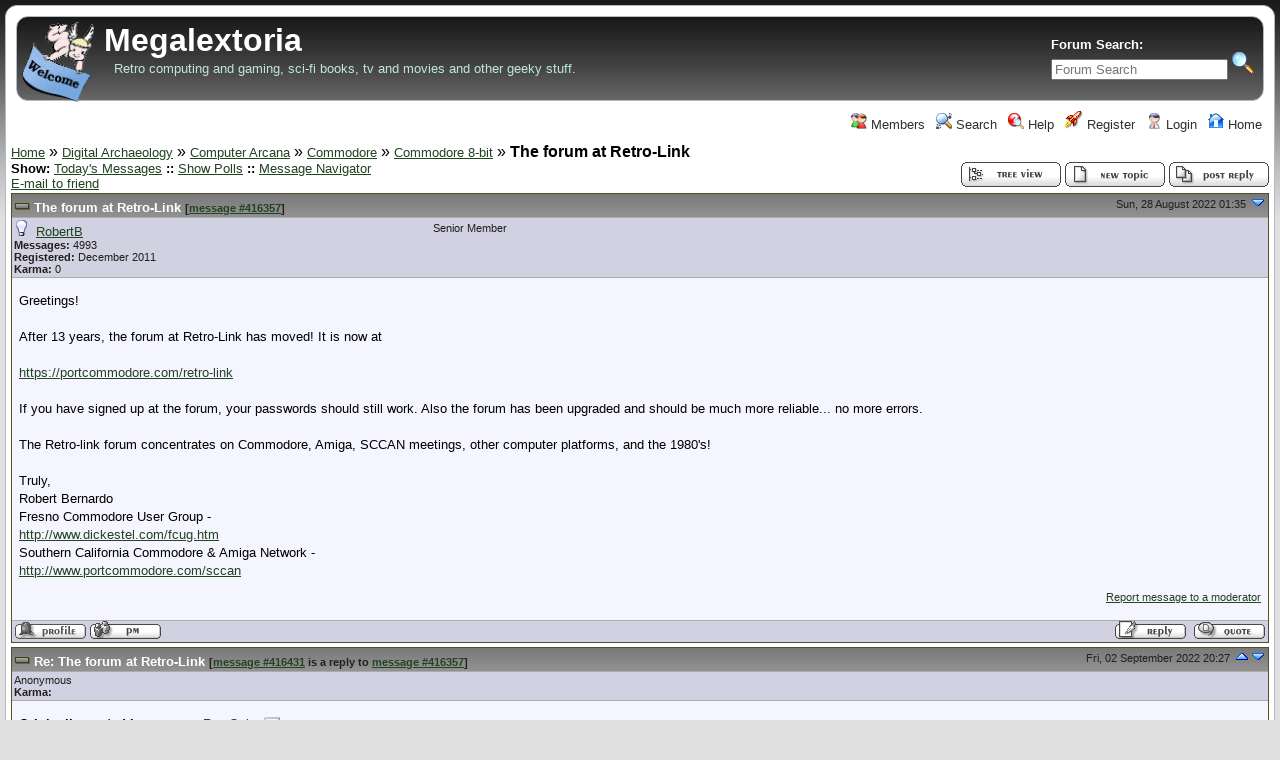

--- FILE ---
content_type: text/html; charset=UTF-8
request_url: https://www.megalextoria.com/forum2/index.php?t=msg&th=114532&goto=416357&
body_size: 5634
content:
<!DOCTYPE html>
<html lang="en">
<head>
	<meta charset="utf-8">
	<meta name="description" content="The forum at Retro-Link " />
	<title>Megalextoria: Commodore 8-bit &raquo; The forum at Retro-Link</title>
	<base href="https://www.megalextoria.com/forum2/" />
	<link rel="search" type="application/opensearchdescription+xml" title="Megalextoria Search" href="https://www.megalextoria.com/forum2/open_search.php" />
	<link rel="alternate" type="application/rss+xml" title="Syndicate this forum (XML)" href="https://www.megalextoria.com/forum2/feed.php?mode=m&amp;th=114532&amp;basic=1" />
	<link rel="stylesheet" href="js/ui/jquery-ui.css" media="screen" />
	<link rel="stylesheet" href="theme/default/forum.css" media="screen" title="Default Forum Theme" />
	<script src="js/jquery.js"></script>
	<script src="js/ui/jquery-ui.js"></script>
	<script src="js/lib.js"></script>
</head>
<body>
<div class="content">
<!--  -->
<div class="header">
  
  <div class="headsearch">
    <form id="headsearch" method="get" action="index.php"><input type="hidden" name="SQ" value="0" />
      <br /><label accesskey="f" title="Forum Search">Forum Search:<br />
      <input type="text" name="srch" value="" size="20" placeholder="Forum Search" /></label>
      <input type="hidden" name="t" value="search" />
      <input type="image" src="theme/default/images/search.png" value="Search" alt="Search" name="btn_submit">&nbsp;
    </form>
  </div>
    <a href="index.php" title="Home">
    <img src="theme/default/images/header.gif" alt="" align="left" height="80" />
    <span class="headtitle">Megalextoria</span>
  </a><br />
  <span class="headdescr">Retro computing and gaming, sci-fi books, tv and movies and other geeky stuff.<br /><br /></span>
</div>
<center>
<script type="text/javascript"><!--
google_ad_client = "ca-pub-6648677151264827";
/* Forum 2 */
google_ad_slot = "4389628060";
google_ad_width = 728;
google_ad_height = 90;
//-->
</script>
<script type="text/javascript"
src="http://pagead2.googlesyndication.com/pagead/show_ads.js">
</script>
</center>
<div id="UserControlPanel">
<ul>
		<li><a href="index.php?t=finduser&amp;btn_submit=Find&amp;" title="Members"><img src="theme/default/images/top_members.png" alt="" /> Members</a></li>			 <li><a href="index.php?t=search&amp;forum_limiter=4&amp;" title="Search"><img src="theme/default/images/top_search.png" alt="" /> Search</a></li>	<li><a accesskey="h" href="index.php?t=help_index&amp;" title="Help"><img src="theme/default/images/top_help.png" alt="" /> Help</a></li>
	<li><a href="index.php?t=register&amp;" title="Register"><img src="theme/default/images/top_register.png" alt="" /> Register</a></li>
	<li><a href="index.php?t=login&amp;" title="Login"><img src="theme/default/images/top_login.png" alt="" /> Login</a></li>	<li><a href="index.php?t=index&amp;" title="Home"><img src="theme/default/images/top_home.png" alt="" /> Home</a></li>
	</ul>
</div>
<a name="page_top"> </a>
<a href="index.php?t=i&amp;">Home</a>&nbsp;&raquo; <a href="index.php?t=i&amp;cat=3&amp;">Digital Archaeology</a>&nbsp;&raquo; <a href="index.php?t=i&amp;cat=4&amp;">Computer Arcana</a>&nbsp;&raquo; <a href="index.php?t=i&amp;cat=10&amp;">Commodore</a>&nbsp;&raquo; <a href="index.php?t=thread&amp;frm_id=4&amp;">Commodore 8-bit</a>&nbsp;&raquo; <strong>The forum at Retro-Link</strong> 
<span id="threadRating"></span>
<table cellspacing="0" cellpadding="0" border="0" class="wa">
<tr>
<td class="GenText al">
	<span class="GenText fb">Show:</span>
<a href="index.php?t=selmsg&amp;date=today&amp;&amp;frm_id=4&amp;th=114532" title="Show all messages that were posted today" rel="nofollow">Today&#39;s Messages</a>
<b>::</b> <a href="index.php?t=polllist&amp;" rel="nofollow">Show Polls</a>
<b>::</b> <a href="index.php?t=mnav&amp;" rel="nofollow">Message Navigator</a>
	<br />
				
	<a href="index.php?t=remail&amp;th=114532&amp;" title="Send the URL to this page to your friend(s) via e-mail" rel="nofollow">E-mail to friend</a>&nbsp;	</td>
<td class="vb ar">
	<a href="index.php?t=tree&amp;th=114532&amp;"><img title="Switch to threaded view of this topic" alt="Switch to threaded view of this topic" src="theme/default/images/tree_view.gif" /></a>&nbsp;<a href="index.php?t=post&amp;frm_id=4&amp;"><img alt="Create a new topic" src="theme/default/images/new_thread.gif" /></a>&nbsp;<a href="index.php?t=post&amp;th_id=114532&amp;reply_to=416357&amp;&amp;start=0"><img src="theme/default/images/post_reply.gif" alt="Submit Reply" /></a></td>
</tr>
</table>

<table cellspacing="0" cellpadding="0" class="ContentTable"><tr>
	<td class="MsgSpacer">
		<table cellspacing="0" cellpadding="0" class="MsgTable">
		<tr>
			<td class="MsgR1 vt al MsgSubText"><a name="msg_num_1"></a><a name="msg_416357"></a><a href="index.php?t=msg&amp;th=114532&amp;goto=416357&amp;#msg_416357" class="MsgSubText">The forum at Retro-Link</a> <span class="SmallText">[<a href="index.php?t=msg&amp;th=114532&amp;goto=416357&amp;#msg_416357">message #416357</a>]</span></td>
			<td class="MsgR1 vt ar"><span class="DateText">Sun, 28 August 2022 01:35</span> <a href="javascript://" onclick="chng_focus('#msg_num_2');"><img alt="Go to next message" title="Go to next message" src="theme/default/images/down.png" width="16" height="11" /></a></td>
		</tr>
		<tr class="MsgR2">
			<td class="MsgR2" colspan="2">
				<table cellspacing="0" cellpadding="0" class="ContentTable">
				<tr class="MsgR2">
				
					<td class="msgud">
						<img src="theme/default/images/offline.png" alt="RobertB is currently offline" title="RobertB is currently offline" />&nbsp;
						<a href="index.php?t=usrinfo&amp;id=7&amp;">RobertB</a>
						<br /><b>Messages:</b> 4993<br /><b>Registered:</b> December 2011 
						<div class="karma_usr_7 SmallText">
	<b>Karma:</b> 0
</div>
					</td>
					<td class="msgud"><div class="ctags">Senior Member</div></td>
					<td class="msgot"></td>
		</tr>
		</table>
	</td>
</tr>
<tr>
	<td colspan="2" class="MsgR3">
		<span class="MsgBodyText">Greetings!<br />
<br />
     After 13 years, the forum at Retro-Link has moved!  It is now at<br />
<br />
<a href="https://portcommodore.com/retro-link">https://portcommodore.com/retro-link</a><br />
<br />
If you have signed up at the forum, your passwords should still work. Also the forum has been upgraded and should be much more reliable... no more errors.<br />
<br />
The Retro-link forum concentrates on Commodore, Amiga, SCCAN meetings, other computer platforms, and the 1980's!<br />
<br />
         Truly,<br />
         Robert Bernardo<br />
         Fresno Commodore User Group -<br />
         <a href="http://www.dickestel.com/fcug.htm">http://www.dickestel.com/fcug.htm</a><br />
         Southern California Commodore &amp; Amiga Network -<br />
         <a href="http://www.portcommodore.com/sccan">http://www.portcommodore.com/sccan</a></span>
		
		
		<div class="SmallText"><p class="fr"><a href="index.php?t=report&amp;msg_id=416357&amp;" rel="nofollow">Report message to a moderator</a></p></div>
</td></tr>
<tr>
	<td colspan="2" class="MsgToolBar">
		<table border="0" cellspacing="0" cellpadding="0" class="wa">
		<tr>
			<td class="al nw">
				<a href="index.php?t=usrinfo&amp;id=7&amp;"><img alt="" src="theme/default/images/msg_about.gif" /></a>&nbsp;<a href="index.php?t=ppost&amp;toi=7&amp;rmid=416357&amp;"><img alt="Send a private message to this user" title="Send a private message to this user" src="theme/default/images/msg_pm.gif" /></a>
				
			</td>
			<td class="GenText wa ac">&nbsp;</td>
			<td class="nw ar">
				
				
				<a href="index.php?t=post&amp;reply_to=416357&amp;"><img alt="" src="theme/default/images/msg_reply.gif" /></a>&nbsp;
				<a href="index.php?t=post&amp;reply_to=416357&amp;quote=true&amp;"><img alt="" src="theme/default/images/msg_quote.gif" /></a>
			</td>
		</tr>
		</table>
	</td>
</tr>
</table>
</td></tr><tr>
	<td class="MsgSpacer">
		<table cellspacing="0" cellpadding="0" class="MsgTable">
		<tr>
			<td class="MsgR1 vt al MsgSubText"><a name="msg_num_2"></a><a name="msg_416431"></a><a href="index.php?t=msg&amp;th=114532&amp;goto=416431&amp;#msg_416431" class="MsgSubText">Re: The forum at Retro-Link</a> <span class="SmallText">[<a href="index.php?t=msg&amp;th=114532&amp;goto=416431&amp;#msg_416431">message #416431</a> is a reply to <a href="index.php?t=msg&amp;th=114532&amp;goto=416357&amp;#msg_416357">message #416357</a>]</span></td>
			<td class="MsgR1 vt ar"><span class="DateText">Fri, 02 September 2022 20:27</span> <a href="javascript://" onclick="chng_focus('#msg_num_1');"><img alt="Go to previous message" title="Go to previous message" src="theme/default/images/up.png" width="16" height="11" /></a><a href="javascript://" onclick="chng_focus('#msg_num_3');"><img alt="Go to next message" title="Go to next message" src="theme/default/images/down.png" width="16" height="11" /></a></td>
		</tr>
		<tr class="MsgR2">
			<td class="MsgR2" colspan="2">
				<table cellspacing="0" cellpadding="0" class="ContentTable">
				<tr class="MsgR2">
				
					<td class="msgud">
						
						Anonymous
						
						<div class="karma_usr_0 SmallText">
	<b>Karma:</b> 
</div>
					</td>
					<td class="msgud"></td>
					<td class="msgot"></td>
		</tr>
		</table>
	</td>
</tr>
<tr>
	<td colspan="2" class="MsgR3">
		<span class="MsgBodyText"><b>Originally posted by:</b> <a href="mailto:nospam.Ray.Quinn&#64;f23.n214.z1.fidonet.org (Ray Quinn)">nospam.Ray.Quinn</a><br />
<br />
Hello Robert!<br />
<br />
27 Aug 22 22:35, you wrote to all:<br />
<br />
 RB&gt;          Robert Bernardo<br />
 RB&gt;          Fresno Commodore User Group -<br />
 RB&gt;          <a href="http://www.dickestel.com/fcug.htm">http://www.dickestel.com/fcug.htm</a><br />
 RB&gt;          Southern California Commodore &amp; Amiga Network -<br />
 RB&gt;          <a href="http://www.portcommodore.com/sccan">http://www.portcommodore.com/sccan</a><br />
<br />
Maybe, one of these days, I'll make the 35 mile drive to make one of your <br />
meetings. My brother and I used to run a BBS on a C128 and a 300 bps modem back <br />
in the late 1980's here in Visalia. I don't remember the software we used, but <br />
I ran one on a C64 before that. The first computer I used (outside of high <br />
school) was a Plus 4.<br />
<br />
73 de W6RAY Ray Quinn<br />
Visalia, CA DM06II</span>
		
		
		<div class="SmallText"><p class="fr"><a href="index.php?t=report&amp;msg_id=416431&amp;" rel="nofollow">Report message to a moderator</a></p></div>
</td></tr>
<tr>
	<td colspan="2" class="MsgToolBar">
		<table border="0" cellspacing="0" cellpadding="0" class="wa">
		<tr>
			<td class="al nw">
				
				
			</td>
			<td class="GenText wa ac">&nbsp;</td>
			<td class="nw ar">
				
				
				<a href="index.php?t=post&amp;reply_to=416431&amp;"><img alt="" src="theme/default/images/msg_reply.gif" /></a>&nbsp;
				<a href="index.php?t=post&amp;reply_to=416431&amp;quote=true&amp;"><img alt="" src="theme/default/images/msg_quote.gif" /></a>
			</td>
		</tr>
		</table>
	</td>
</tr>
</table>
</td></tr><tr>
	<td class="MsgSpacer">
		<table cellspacing="0" cellpadding="0" class="MsgTable">
		<tr>
			<td class="MsgR1 vt al MsgSubText"><a name="msg_num_3"></a><a name="msg_416432"></a><a href="index.php?t=msg&amp;th=114532&amp;goto=416432&amp;#msg_416432" class="MsgSubText">Re: The forum at Retro-Link</a> <span class="SmallText">[<a href="index.php?t=msg&amp;th=114532&amp;goto=416432&amp;#msg_416432">message #416432</a> is a reply to <a href="index.php?t=msg&amp;th=114532&amp;goto=416431&amp;#msg_416431">message #416431</a>]</span></td>
			<td class="MsgR1 vt ar"><span class="DateText">Sun, 04 September 2022 00:19</span> <a href="javascript://" onclick="chng_focus('#msg_num_2');"><img alt="Go to previous message" title="Go to previous message" src="theme/default/images/up.png" width="16" height="11" /></a><a href="javascript://" onclick="chng_focus('#msg_num_4');"><img alt="Go to next message" title="Go to next message" src="theme/default/images/down.png" width="16" height="11" /></a></td>
		</tr>
		<tr class="MsgR2">
			<td class="MsgR2" colspan="2">
				<table cellspacing="0" cellpadding="0" class="ContentTable">
				<tr class="MsgR2">
				
					<td class="msgud">
						<img src="theme/default/images/offline.png" alt="RobertB is currently offline" title="RobertB is currently offline" />&nbsp;
						<a href="index.php?t=usrinfo&amp;id=7&amp;">RobertB</a>
						<br /><b>Messages:</b> 4993<br /><b>Registered:</b> December 2011 
						<div class="karma_usr_7 SmallText">
	<b>Karma:</b> 0
</div>
					</td>
					<td class="msgud"><div class="ctags">Senior Member</div></td>
					<td class="msgot"></td>
		</tr>
		</table>
	</td>
</tr>
<tr>
	<td colspan="2" class="MsgR3">
		<span class="MsgBodyText">On Saturday, September 3, 2022 at 6:20:13 PM UTC-4, Ray Quinn wrote:<br />
<br />
<font color="blue">&gt;  Maybe, one of these days, I'll make the 35 mile drive to make one of your </font><br />
<font color="blue">&gt;  meetings. My brother and I used to run a BBS on a C128 and a 300 bps modem back </font><br />
<font color="blue">&gt;  in the late 1980's here in Visalia.</font><br />
<br />
      Hey, I live in Visalia!<br />
<br />
           Truly,<br />
           Robert Bernardo<br />
           Fresno Commodore User Group -<br />
           <a href="http://www.dickestel.com/fcug.htm">http://www.dickestel.com/fcug.htm</a><br />
           Southern California Commodore &amp; Amiga Network -<br />
           <a href="http://www.portcommodore.com/sccan">http://www.portcommodore.com/sccan</a></span>
		
		
		<div class="SmallText"><p class="fr"><a href="index.php?t=report&amp;msg_id=416432&amp;" rel="nofollow">Report message to a moderator</a></p></div>
</td></tr>
<tr>
	<td colspan="2" class="MsgToolBar">
		<table border="0" cellspacing="0" cellpadding="0" class="wa">
		<tr>
			<td class="al nw">
				<a href="index.php?t=usrinfo&amp;id=7&amp;"><img alt="" src="theme/default/images/msg_about.gif" /></a>&nbsp;<a href="index.php?t=ppost&amp;toi=7&amp;rmid=416432&amp;"><img alt="Send a private message to this user" title="Send a private message to this user" src="theme/default/images/msg_pm.gif" /></a>
				
			</td>
			<td class="GenText wa ac">&nbsp;</td>
			<td class="nw ar">
				
				
				<a href="index.php?t=post&amp;reply_to=416432&amp;"><img alt="" src="theme/default/images/msg_reply.gif" /></a>&nbsp;
				<a href="index.php?t=post&amp;reply_to=416432&amp;quote=true&amp;"><img alt="" src="theme/default/images/msg_quote.gif" /></a>
			</td>
		</tr>
		</table>
	</td>
</tr>
</table>
</td></tr><tr>
	<td class="MsgSpacer">
		<table cellspacing="0" cellpadding="0" class="MsgTable">
		<tr>
			<td class="MsgR1 vt al MsgSubText"><a name="msg_num_4"></a><a name="msg_416527"></a><a href="index.php?t=msg&amp;th=114532&amp;goto=416527&amp;#msg_416527" class="MsgSubText">Re: The forum at Retro-Link</a> <span class="SmallText">[<a href="index.php?t=msg&amp;th=114532&amp;goto=416527&amp;#msg_416527">message #416527</a> is a reply to <a href="index.php?t=msg&amp;th=114532&amp;goto=416432&amp;#msg_416432">message #416432</a>]</span></td>
			<td class="MsgR1 vt ar"><span class="DateText">Sun, 04 September 2022 19:46</span> <a href="javascript://" onclick="chng_focus('#msg_num_3');"><img alt="Go to previous message" title="Go to previous message" src="theme/default/images/up.png" width="16" height="11" /></a></td>
		</tr>
		<tr class="MsgR2">
			<td class="MsgR2" colspan="2">
				<table cellspacing="0" cellpadding="0" class="ContentTable">
				<tr class="MsgR2">
				
					<td class="msgud">
						
						Anonymous
						
						<div class="karma_usr_0 SmallText">
	<b>Karma:</b> 
</div>
					</td>
					<td class="msgud"></td>
					<td class="msgot"></td>
		</tr>
		</table>
	</td>
</tr>
<tr>
	<td colspan="2" class="MsgR3">
		<span class="MsgBodyText"><b>Originally posted by:</b> <a href="mailto:nospam.Ray.Quinn&#64;f23.n214.z1.fidonet.org (Ray Quinn)">nospam.Ray.Quinn</a><br />
<br />
Hello Robert!<br />
<br />
03 Sep 22 21:19, you wrote to me:<br />
<br />
 RB&gt; On Saturday, September 3, 2022 at 6:20:13 PM UTC-4, Ray Quinn wrote:<br />
<br />
 &gt;&gt; Maybe, one of these days, I'll make the 35 mile drive to make one of<br />
 &gt;&gt; your meetings. My brother and I used to run a BBS on a C128 and a<br />
 &gt;&gt; 300 bps modem back in the late 1980's here in Visalia.<br />
<br />
 RB&gt;       Hey, I live in Visalia!<br />
<br />
We live near Riggin &amp; Dinuba Blvd (Hwy 63).<br />
<br />
I have (or had) a couple of Commodore emulators, but never could find some of <br />
the old programs I used to run. I also couldn't remember the OS commands, etc. <br />
I had C64 and then a 128 with a couple 1541 drives and even a 1581. I can't <br />
remember the modem I had, but it was only 300 bps.<br />
<br />
In high school, we used a dumb terminal with handset cradle modem to connect to <br />
the school's computer. (1980 or 81)<br />
<br />
73 de W6RAY Ray Quinn<br />
Visalia, CA DM06II</span>
		
		
		<div class="SmallText"><p class="fr"><a href="index.php?t=report&amp;msg_id=416527&amp;" rel="nofollow">Report message to a moderator</a></p></div>
</td></tr>
<tr>
	<td colspan="2" class="MsgToolBar">
		<table border="0" cellspacing="0" cellpadding="0" class="wa">
		<tr>
			<td class="al nw">
				
				
			</td>
			<td class="GenText wa ac">&nbsp;</td>
			<td class="nw ar">
				
				
				<a href="index.php?t=post&amp;reply_to=416527&amp;"><img alt="" src="theme/default/images/msg_reply.gif" /></a>&nbsp;
				<a href="index.php?t=post&amp;reply_to=416527&amp;quote=true&amp;"><img alt="" src="theme/default/images/msg_quote.gif" /></a>
			</td>
		</tr>
		</table>
	</td>
</tr>
</table>
</td></tr></table>

<table border="0" cellspacing="0" cellpadding="0" class="wa">
<tr>
	<td class="vt">&nbsp;</td>
	<td class="GenText ar vb nw"><a href="index.php?t=tree&amp;th=114532&amp;"><img title="Switch to threaded view of this topic" alt="Switch to threaded view of this topic" src="theme/default/images/tree_view.gif" /></a>&nbsp;<a href="index.php?t=post&amp;frm_id=4&amp;"><img alt="Create a new topic" src="theme/default/images/new_thread.gif" /></a>&nbsp;<a href="index.php?t=post&amp;th_id=114532&amp;reply_to=416357&amp;&amp;start=0"><img src="theme/default/images/post_reply.gif" alt="Submit Reply" /></a></td>
</tr>
</table>


<table border="0" cellspacing="1" cellpadding="1" align="right">
	<tr>
	<td class="ar GenText">Previous Topic:</td>
	<td class="GenText al"><a href="index.php?t=msg&amp;goto=416433&amp;#msg_416433">Next SCCAN meeting - Saturday, Sept. 10, 2022</a></td>
</tr>
	<tr>
	<td class="GenText ar">Next Topic:</td>
	<td class="GenText al"><a href="index.php?t=msg&amp;goto=376240&amp;#msg_376240">CNET</a></td>
</tr>
</table>

<span class="SmallText fb">Goto Forum:</span>
<form action="index.php" id="frmquicksel" method="get">
	<input type="hidden" name="t" value="thread" />
	<input type="hidden" name="SQ" value="0" />
	<select class="SmallText" name="frm_id">
		<option disabled="disabled">- Digital Archaeology</option><option value="34">&nbsp;&nbsp;Digital Archaeology</option><option value="63">&nbsp;&nbsp;Emulation</option><option disabled="disabled">- &nbsp;&nbsp;&nbsp;Computer Arcana</option><option value="21">&nbsp;&nbsp;&nbsp;&nbsp;&nbsp;Android</option><option value="5">&nbsp;&nbsp;&nbsp;&nbsp;&nbsp;Computer Folklore</option><option disabled="disabled">- &nbsp;&nbsp;&nbsp;&nbsp;&nbsp;&nbsp;Apple</option><option value="26">&nbsp;&nbsp;&nbsp;&nbsp;&nbsp;&nbsp;&nbsp;&nbsp;Apple II</option><option value="65">&nbsp;&nbsp;&nbsp;&nbsp;&nbsp;&nbsp;&nbsp;&nbsp;Apple II Emulation</option><option value="30">&nbsp;&nbsp;&nbsp;&nbsp;&nbsp;&nbsp;&nbsp;&nbsp;Vintage Macs Group</option><option value="41">&nbsp;&nbsp;&nbsp;&nbsp;&nbsp;&nbsp;&nbsp;&nbsp;PowerPC Macs</option><option disabled="disabled">- &nbsp;&nbsp;&nbsp;&nbsp;&nbsp;&nbsp;Atari</option><option value="6">&nbsp;&nbsp;&nbsp;&nbsp;&nbsp;&nbsp;&nbsp;&nbsp;Atari 8-bit</option><option value="42">&nbsp;&nbsp;&nbsp;&nbsp;&nbsp;&nbsp;&nbsp;&nbsp;Atari ST</option><option disabled="disabled">- &nbsp;&nbsp;&nbsp;&nbsp;&nbsp;&nbsp;Commodore</option><option value="4" selected="selected">&nbsp;&nbsp;&nbsp;&nbsp;&nbsp;&nbsp;&nbsp;&nbsp;Commodore 8-bit</option><option value="12">&nbsp;&nbsp;&nbsp;&nbsp;&nbsp;&nbsp;&nbsp;&nbsp;Commodore 64</option><option value="11">&nbsp;&nbsp;&nbsp;&nbsp;&nbsp;&nbsp;&nbsp;&nbsp;C= Homestead</option><option value="13">&nbsp;&nbsp;&nbsp;&nbsp;&nbsp;&nbsp;&nbsp;&nbsp;Amiga</option><option value="66">&nbsp;&nbsp;&nbsp;&nbsp;&nbsp;&nbsp;&nbsp;&nbsp;Commodore Emulation</option><option disabled="disabled">- &nbsp;&nbsp;&nbsp;&nbsp;&nbsp;&nbsp;IBM PC &amp; Compatibles</option><option value="33">&nbsp;&nbsp;&nbsp;&nbsp;&nbsp;&nbsp;&nbsp;&nbsp;IBM PC and Compatibles</option><option value="97">&nbsp;&nbsp;&nbsp;&nbsp;&nbsp;&nbsp;&nbsp;&nbsp;Averatec 3200</option><option value="89">&nbsp;&nbsp;&nbsp;&nbsp;&nbsp;&nbsp;&nbsp;&nbsp;Compaq Portable</option><option value="92">&nbsp;&nbsp;&nbsp;&nbsp;&nbsp;&nbsp;&nbsp;&nbsp;Dell Inspiron 9400</option><option value="90">&nbsp;&nbsp;&nbsp;&nbsp;&nbsp;&nbsp;&nbsp;&nbsp;Dell Inspiron 1525</option><option value="93">&nbsp;&nbsp;&nbsp;&nbsp;&nbsp;&nbsp;&nbsp;&nbsp;Dell Latitude D600</option><option value="94">&nbsp;&nbsp;&nbsp;&nbsp;&nbsp;&nbsp;&nbsp;&nbsp;Dell Latitude D610</option><option value="98">&nbsp;&nbsp;&nbsp;&nbsp;&nbsp;&nbsp;&nbsp;&nbsp;Gateway GT5464</option><option value="99">&nbsp;&nbsp;&nbsp;&nbsp;&nbsp;&nbsp;&nbsp;&nbsp;Gateway M-1629</option><option value="95">&nbsp;&nbsp;&nbsp;&nbsp;&nbsp;&nbsp;&nbsp;&nbsp;HP Pavilion DV2700 (dv2810us)</option><option value="91">&nbsp;&nbsp;&nbsp;&nbsp;&nbsp;&nbsp;&nbsp;&nbsp;IBM 300GL</option><option disabled="disabled">- &nbsp;&nbsp;&nbsp;Electronic Gaming Arcana</option><option value="7">&nbsp;&nbsp;&nbsp;&nbsp;&nbsp;Classic Video Games</option><option disabled="disabled">- &nbsp;&nbsp;&nbsp;&nbsp;&nbsp;&nbsp;Atari</option><option value="35">&nbsp;&nbsp;&nbsp;&nbsp;&nbsp;&nbsp;&nbsp;&nbsp;Atari 2600 / VCS</option><option value="39">&nbsp;&nbsp;&nbsp;&nbsp;&nbsp;&nbsp;&nbsp;&nbsp;Atari 7800</option><option value="59">&nbsp;&nbsp;&nbsp;&nbsp;&nbsp;&nbsp;&nbsp;&nbsp;Atari Lynx</option><option value="60">&nbsp;&nbsp;&nbsp;&nbsp;&nbsp;&nbsp;&nbsp;&nbsp;Atari Jaguar</option><option disabled="disabled">- &nbsp;&nbsp;&nbsp;&nbsp;&nbsp;&nbsp;Nintendo</option><option value="45">&nbsp;&nbsp;&nbsp;&nbsp;&nbsp;&nbsp;&nbsp;&nbsp;Nintendo (NES)</option><option value="47">&nbsp;&nbsp;&nbsp;&nbsp;&nbsp;&nbsp;&nbsp;&nbsp;Super Nintendo</option><option value="57">&nbsp;&nbsp;&nbsp;&nbsp;&nbsp;&nbsp;&nbsp;&nbsp;Nintendo 64</option><option value="61">&nbsp;&nbsp;&nbsp;&nbsp;&nbsp;&nbsp;&nbsp;&nbsp;Gamecube</option><option disabled="disabled">- &nbsp;&nbsp;&nbsp;&nbsp;&nbsp;&nbsp;Sega</option><option value="40">&nbsp;&nbsp;&nbsp;&nbsp;&nbsp;&nbsp;&nbsp;&nbsp;Sega Master System / Game Gear</option><option value="56">&nbsp;&nbsp;&nbsp;&nbsp;&nbsp;&nbsp;&nbsp;&nbsp;Sega Genesis</option><option value="49">&nbsp;&nbsp;&nbsp;&nbsp;&nbsp;&nbsp;&nbsp;&nbsp;Sega Saturn</option><option value="58">&nbsp;&nbsp;&nbsp;&nbsp;&nbsp;&nbsp;&nbsp;&nbsp;Sega Dreamcast</option><option disabled="disabled">- &nbsp;&nbsp;&nbsp;&nbsp;&nbsp;&nbsp;Sony</option><option value="46">&nbsp;&nbsp;&nbsp;&nbsp;&nbsp;&nbsp;&nbsp;&nbsp;PlayStation</option><option value="64">&nbsp;&nbsp;&nbsp;&nbsp;&nbsp;&nbsp;&nbsp;&nbsp;PlayStation 2 (PS2)</option><option disabled="disabled">- &nbsp;&nbsp;&nbsp;&nbsp;&nbsp;&nbsp;Other Game Systems</option><option value="8">&nbsp;&nbsp;&nbsp;&nbsp;&nbsp;&nbsp;&nbsp;&nbsp;Arcade</option><option value="14">&nbsp;&nbsp;&nbsp;&nbsp;&nbsp;&nbsp;&nbsp;&nbsp;TurboGrafx-16</option><option disabled="disabled">- Sci-Fi/Fantasy</option><option value="15">&nbsp;&nbsp;Anime Misc.</option><option value="44">&nbsp;&nbsp;Manga</option><option value="51">&nbsp;&nbsp;Comics</option><option value="50">&nbsp;&nbsp;Babylon 5</option><option value="16">&nbsp;&nbsp;Babylon 5 (moderated)</option><option value="10">&nbsp;&nbsp;Battlestar Galactica</option><option value="54">&nbsp;&nbsp;MST3K</option><option value="48">&nbsp;&nbsp;Star Trek</option><option value="9">&nbsp;&nbsp;Star Wars</option><option value="69">&nbsp;&nbsp;Steampunk</option><option value="17">&nbsp;&nbsp;The X-Files</option><option value="55">&nbsp;&nbsp;Fantasy</option><option disabled="disabled">- General Discussion</option><option value="32">&nbsp;&nbsp;Miscellaneous</option><option value="28">&nbsp;&nbsp;Music</option><option value="18">&nbsp;&nbsp;News and Politics</option><option value="19">&nbsp;&nbsp;Space</option><option disabled="disabled">- Archive</option><option value="20">&nbsp;&nbsp;The Turbo List</option><option value="27">&nbsp;&nbsp;Atari MiNT Mailing List</option><option value="77">&nbsp;&nbsp;comp.os.cpm</option><option value="78">&nbsp;&nbsp;comp.sys.amiga</option><option value="80">&nbsp;&nbsp;comp.sys.apple</option><option value="81">&nbsp;&nbsp;comp.sys.atari.8bit</option><option value="82">&nbsp;&nbsp;comp.sys.atari.st</option><option value="83">&nbsp;&nbsp;comp.sys.cbm</option><option value="84">&nbsp;&nbsp;comp.sys.ibm.pc</option><option value="85">&nbsp;&nbsp;comp.sys.mac</option><option value="86">&nbsp;&nbsp;comp.sys.misc</option><option value="87">&nbsp;&nbsp;comp.sys.tandy</option><option value="88">&nbsp;&nbsp;comp.sys.ti</option><option value="70">&nbsp;&nbsp;fa.info-mac</option><option value="22">&nbsp;&nbsp;fa.sf-lovers</option><option value="52">&nbsp;&nbsp;net.comics</option><option value="29">&nbsp;&nbsp;net.games.video</option><option value="23">&nbsp;&nbsp;net.micro</option><option value="74">&nbsp;&nbsp;net.micro.amiga</option><option value="43">&nbsp;&nbsp;net.micro.apple</option><option value="31">&nbsp;&nbsp;net.micro.atari</option><option value="79">&nbsp;&nbsp;net.micro.atari8</option><option value="76">&nbsp;&nbsp;net.micro.atari16</option><option value="53">&nbsp;&nbsp;net.micro.cbm</option><option value="62">&nbsp;&nbsp;net.micro.cpm</option><option value="71">&nbsp;&nbsp;net.micro.mac</option><option value="36">&nbsp;&nbsp;net.micro.pc</option><option value="72">&nbsp;&nbsp;net.micro.ti</option><option value="68">&nbsp;&nbsp;net.micro.trs-80</option><option value="37">&nbsp;&nbsp;net.micro.zx</option><option value="67">&nbsp;&nbsp;net.movies.sw</option><option value="73">&nbsp;&nbsp;net.roots</option><option value="24">&nbsp;&nbsp;net.sf-lovers</option><option value="25">&nbsp;&nbsp;net.space</option><option value="38">&nbsp;&nbsp;net.startrek</option>
	</select>&nbsp;&nbsp;
	<input type="submit" class="button small" name="frm_goto" value="Go" />
</form>
<br /><div class="wa ac">-=] <a href="javascript://" onclick="chng_focus('page_top');">Back to Top</a> [=-</div>
<div class="ar SmallText">[ <a href="index.php?t=help_index&amp;section=boardusage#syndicate">Syndicate this forum (XML)</a> ] [ <a href="feed.php?mode=m&amp;th=114532&amp;basic=1"><img src="theme/default/images/rss.gif" title="Syndicate this forum (XML)" alt="RSS" /></a> ] [ <a href="https://www.megalextoria.com/forum2/pdf.php?th=114532&amp;"><img src="theme/default/images/pdf.gif" title="Generate printable PDF" alt="PDF" /></a> ]</div>
<br /><div class="ac"><span class="curtime"><b>Current Time:</b> Wed Jan 21 08:37:55 EST 2026</span></div>
<br /><div class="SmallText al">Total time taken to generate the page: 0.49237 seconds</div><script>
	min_max_posts('theme/default/images', '.png', 'Minimize Message', 'Maximize Message');
	format_code('Code:', 'Select all', 'Show/ hide');
</script>
</td></tr></table>

</div>
<script async src="https://pagead2.googlesyndication.com/pagead/js/adsbygoogle.js?client=ca-pub-6648677151264827"
     crossorigin="anonymous"></script>
<div class="footer ac">
	<b>.::</b>
	<a href="mailto:darth.azrael@gmail.com">Contact</a>
	<b>::</b>
	<a href="index.php?t=index&amp;">Home</a>
	<b>::.</b>
	<p class="SmallText">Powered by: FUDforum 3.0.4.<br />Copyright &copy;2001-2012 <a href="http://fudforum.org/">FUDforum Bulletin Board Software</a></p>
</div>

</body></html>


--- FILE ---
content_type: text/html; charset=utf-8
request_url: https://www.google.com/recaptcha/api2/aframe
body_size: 266
content:
<!DOCTYPE HTML><html><head><meta http-equiv="content-type" content="text/html; charset=UTF-8"></head><body><script nonce="aSEmhjLXYLgpD3vAa0egew">/** Anti-fraud and anti-abuse applications only. See google.com/recaptcha */ try{var clients={'sodar':'https://pagead2.googlesyndication.com/pagead/sodar?'};window.addEventListener("message",function(a){try{if(a.source===window.parent){var b=JSON.parse(a.data);var c=clients[b['id']];if(c){var d=document.createElement('img');d.src=c+b['params']+'&rc='+(localStorage.getItem("rc::a")?sessionStorage.getItem("rc::b"):"");window.document.body.appendChild(d);sessionStorage.setItem("rc::e",parseInt(sessionStorage.getItem("rc::e")||0)+1);localStorage.setItem("rc::h",'1769002678269');}}}catch(b){}});window.parent.postMessage("_grecaptcha_ready", "*");}catch(b){}</script></body></html>